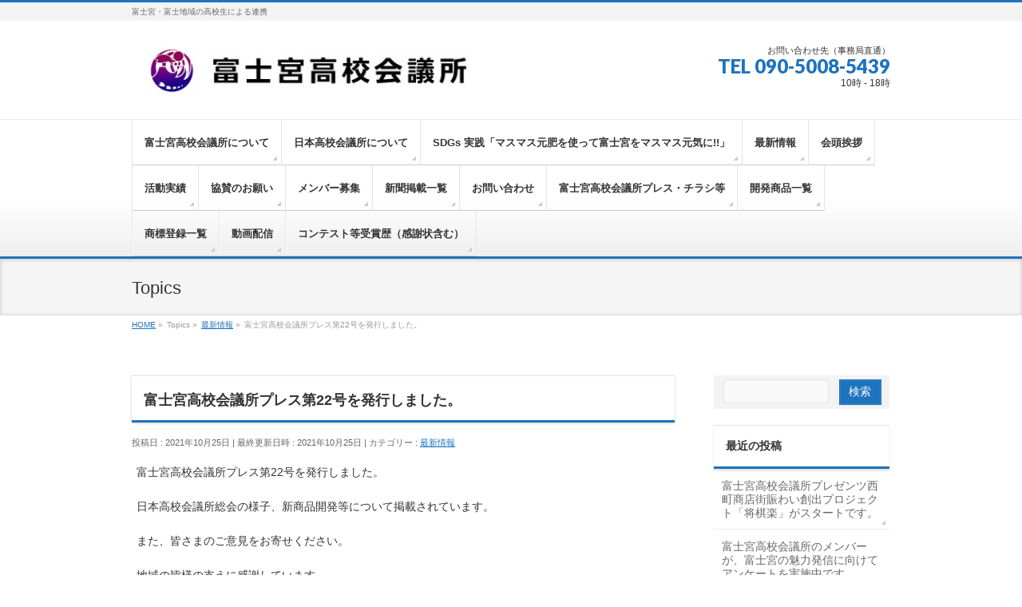

--- FILE ---
content_type: text/html; charset=UTF-8
request_url: https://fujinomiya-hsc.com/news/6329/
body_size: 13188
content:
<!DOCTYPE html>
<!--[if IE]>
<meta http-equiv="X-UA-Compatible" content="IE=Edge">
<![endif]-->
<html xmlns:fb="http://ogp.me/ns/fb#" lang="ja">
<head>
<meta charset="UTF-8" />
<link rel="start" href="https://fujinomiya-hsc.com" title="HOME" />

<!--[if lte IE 8]>
<link rel="stylesheet" type="text/css" media="all" href="https://fujinomiya-hsc.com/wp-content/themes/hsc-child/style_oldie.css" />
<![endif]-->
<meta id="viewport" name="viewport" content="width=device-width, initial-scale=1">
<title>富士宮高校会議所プレス第22号を発行しました。 | 富士宮高校会議所</title>
<!--[if lt IE 9]><script src="https://fujinomiya-hsc.com/wp-content/themes/hsc/js/html5.js"></script><![endif]-->
<meta name='robots' content='max-image-preview:large' />
	<style>img:is([sizes="auto" i], [sizes^="auto," i]) { contain-intrinsic-size: 3000px 1500px }</style>
	<link rel='dns-prefetch' href='//maxcdn.bootstrapcdn.com' />
<link rel='dns-prefetch' href='//fonts.googleapis.com' />
<link rel="alternate" type="application/rss+xml" title="富士宮高校会議所 &raquo; フィード" href="https://fujinomiya-hsc.com/feed/" />
<link rel="alternate" type="application/rss+xml" title="富士宮高校会議所 &raquo; コメントフィード" href="https://fujinomiya-hsc.com/comments/feed/" />
<link rel="alternate" type="application/rss+xml" title="富士宮高校会議所 &raquo; 富士宮高校会議所プレス第22号を発行しました。 のコメントのフィード" href="https://fujinomiya-hsc.com/news/6329/feed/" />
<meta name="description" content="富士宮高校会議所プレス第22号を発行しました。日本高校会議所総会の様子、新商品開発等について掲載されています。また、皆さまのご意見をお寄せください。地域の皆様の支えに感謝しています。[caption id="attachment_6330" align="alignnone" width="212"] EPSON MFP image[/caption]" />
<style type="text/css">.keyColorBG,.keyColorBGh:hover,.keyColor_bg,.keyColor_bg_hover:hover{background-color: #1e73be;}.keyColorCl,.keyColorClh:hover,.keyColor_txt,.keyColor_txt_hover:hover{color: #1e73be;}.keyColorBd,.keyColorBdh:hover,.keyColor_border,.keyColor_border_hover:hover{border-color: #1e73be;}.color_keyBG,.color_keyBGh:hover,.color_key_bg,.color_key_bg_hover:hover{background-color: #1e73be;}.color_keyCl,.color_keyClh:hover,.color_key_txt,.color_key_txt_hover:hover{color: #1e73be;}.color_keyBd,.color_keyBdh:hover,.color_key_border,.color_key_border_hover:hover{border-color: #1e73be;}</style>
<script type="text/javascript">
/* <![CDATA[ */
window._wpemojiSettings = {"baseUrl":"https:\/\/s.w.org\/images\/core\/emoji\/16.0.1\/72x72\/","ext":".png","svgUrl":"https:\/\/s.w.org\/images\/core\/emoji\/16.0.1\/svg\/","svgExt":".svg","source":{"concatemoji":"https:\/\/fujinomiya-hsc.com\/wp-includes\/js\/wp-emoji-release.min.js?ver=6.8.3"}};
/*! This file is auto-generated */
!function(s,n){var o,i,e;function c(e){try{var t={supportTests:e,timestamp:(new Date).valueOf()};sessionStorage.setItem(o,JSON.stringify(t))}catch(e){}}function p(e,t,n){e.clearRect(0,0,e.canvas.width,e.canvas.height),e.fillText(t,0,0);var t=new Uint32Array(e.getImageData(0,0,e.canvas.width,e.canvas.height).data),a=(e.clearRect(0,0,e.canvas.width,e.canvas.height),e.fillText(n,0,0),new Uint32Array(e.getImageData(0,0,e.canvas.width,e.canvas.height).data));return t.every(function(e,t){return e===a[t]})}function u(e,t){e.clearRect(0,0,e.canvas.width,e.canvas.height),e.fillText(t,0,0);for(var n=e.getImageData(16,16,1,1),a=0;a<n.data.length;a++)if(0!==n.data[a])return!1;return!0}function f(e,t,n,a){switch(t){case"flag":return n(e,"\ud83c\udff3\ufe0f\u200d\u26a7\ufe0f","\ud83c\udff3\ufe0f\u200b\u26a7\ufe0f")?!1:!n(e,"\ud83c\udde8\ud83c\uddf6","\ud83c\udde8\u200b\ud83c\uddf6")&&!n(e,"\ud83c\udff4\udb40\udc67\udb40\udc62\udb40\udc65\udb40\udc6e\udb40\udc67\udb40\udc7f","\ud83c\udff4\u200b\udb40\udc67\u200b\udb40\udc62\u200b\udb40\udc65\u200b\udb40\udc6e\u200b\udb40\udc67\u200b\udb40\udc7f");case"emoji":return!a(e,"\ud83e\udedf")}return!1}function g(e,t,n,a){var r="undefined"!=typeof WorkerGlobalScope&&self instanceof WorkerGlobalScope?new OffscreenCanvas(300,150):s.createElement("canvas"),o=r.getContext("2d",{willReadFrequently:!0}),i=(o.textBaseline="top",o.font="600 32px Arial",{});return e.forEach(function(e){i[e]=t(o,e,n,a)}),i}function t(e){var t=s.createElement("script");t.src=e,t.defer=!0,s.head.appendChild(t)}"undefined"!=typeof Promise&&(o="wpEmojiSettingsSupports",i=["flag","emoji"],n.supports={everything:!0,everythingExceptFlag:!0},e=new Promise(function(e){s.addEventListener("DOMContentLoaded",e,{once:!0})}),new Promise(function(t){var n=function(){try{var e=JSON.parse(sessionStorage.getItem(o));if("object"==typeof e&&"number"==typeof e.timestamp&&(new Date).valueOf()<e.timestamp+604800&&"object"==typeof e.supportTests)return e.supportTests}catch(e){}return null}();if(!n){if("undefined"!=typeof Worker&&"undefined"!=typeof OffscreenCanvas&&"undefined"!=typeof URL&&URL.createObjectURL&&"undefined"!=typeof Blob)try{var e="postMessage("+g.toString()+"("+[JSON.stringify(i),f.toString(),p.toString(),u.toString()].join(",")+"));",a=new Blob([e],{type:"text/javascript"}),r=new Worker(URL.createObjectURL(a),{name:"wpTestEmojiSupports"});return void(r.onmessage=function(e){c(n=e.data),r.terminate(),t(n)})}catch(e){}c(n=g(i,f,p,u))}t(n)}).then(function(e){for(var t in e)n.supports[t]=e[t],n.supports.everything=n.supports.everything&&n.supports[t],"flag"!==t&&(n.supports.everythingExceptFlag=n.supports.everythingExceptFlag&&n.supports[t]);n.supports.everythingExceptFlag=n.supports.everythingExceptFlag&&!n.supports.flag,n.DOMReady=!1,n.readyCallback=function(){n.DOMReady=!0}}).then(function(){return e}).then(function(){var e;n.supports.everything||(n.readyCallback(),(e=n.source||{}).concatemoji?t(e.concatemoji):e.wpemoji&&e.twemoji&&(t(e.twemoji),t(e.wpemoji)))}))}((window,document),window._wpemojiSettings);
/* ]]> */
</script>
<style id='wp-emoji-styles-inline-css' type='text/css'>

	img.wp-smiley, img.emoji {
		display: inline !important;
		border: none !important;
		box-shadow: none !important;
		height: 1em !important;
		width: 1em !important;
		margin: 0 0.07em !important;
		vertical-align: -0.1em !important;
		background: none !important;
		padding: 0 !important;
	}
</style>
<link rel='stylesheet' id='contact-form-7-css' href='https://fujinomiya-hsc.com/wp-content/plugins/contact-form-7/includes/css/styles.css?ver=6.1.2' type='text/css' media='all' />
<link rel='stylesheet' id='Biz_Vektor_common_style-css' href='https://fujinomiya-hsc.com/wp-content/themes/hsc/css/bizvektor_common_min.css?ver=6.8.3' type='text/css' media='all' />
<link rel='stylesheet' id='Biz_Vektor_Design_style-css' href='https://fujinomiya-hsc.com/wp-content/themes/hsc/design_skins/002/002.css?ver=6.8.3' type='text/css' media='all' />
<link rel='stylesheet' id='Biz_Vektor_plugin_sns_style-css' href='https://fujinomiya-hsc.com/wp-content/themes/hsc/plugins/sns/style_bizvektor_sns.css?ver=6.8.3' type='text/css' media='all' />
<link rel='stylesheet' id='Biz_Vektor_add_font_awesome-css' href='//maxcdn.bootstrapcdn.com/font-awesome/4.3.0/css/font-awesome.min.css?ver=6.8.3' type='text/css' media='all' />
<link rel='stylesheet' id='Biz_Vektor_add_web_fonts-css' href='//fonts.googleapis.com/css?family=Droid+Sans%3A700%7CLato%3A900%7CAnton&#038;ver=6.8.3' type='text/css' media='all' />
<link rel="https://api.w.org/" href="https://fujinomiya-hsc.com/wp-json/" /><link rel="alternate" title="JSON" type="application/json" href="https://fujinomiya-hsc.com/wp-json/wp/v2/posts/6329" /><link rel="EditURI" type="application/rsd+xml" title="RSD" href="https://fujinomiya-hsc.com/xmlrpc.php?rsd" />
<link rel="canonical" href="https://fujinomiya-hsc.com/news/6329/" />
<link rel='shortlink' href='https://fujinomiya-hsc.com/?p=6329' />
<link rel="alternate" title="oEmbed (JSON)" type="application/json+oembed" href="https://fujinomiya-hsc.com/wp-json/oembed/1.0/embed?url=https%3A%2F%2Ffujinomiya-hsc.com%2Fnews%2F6329%2F" />
<link rel="alternate" title="oEmbed (XML)" type="text/xml+oembed" href="https://fujinomiya-hsc.com/wp-json/oembed/1.0/embed?url=https%3A%2F%2Ffujinomiya-hsc.com%2Fnews%2F6329%2F&#038;format=xml" />

<link rel="stylesheet" href="https://fujinomiya-hsc.com/wp-content/plugins/count-per-day/counter.css" type="text/css" />
<!-- [ BizVektor OGP ] -->
<meta property="og:site_name" content="富士宮高校会議所" />
<meta property="og:url" content="https://fujinomiya-hsc.com/news/6329/" />
<meta property="fb:app_id" content="" />
<meta property="og:type" content="article" />
<meta property="og:image" content="https://fujinomiya-hsc.com/wp-content/uploads/2021/10/A8182B73-50D0-4D31-BCA2-A29D1529D818-724x1024.jpeg" />
<meta property="og:title" content="富士宮高校会議所プレス第22号を発行しました。 | 富士宮高校会議所" />
<meta property="og:description" content="富士宮高校会議所プレス第22号を発行しました。  日本高校会議所総会の様子、新商品開発等について掲載されています。  また、皆さまのご意見をお寄せください。  地域の皆様の支えに感謝しています。  [caption id=&quot;attachment_6330&quot; align=&quot;alignnone&quot; width=&quot;212&quot;] EPSON MFP image[/caption]" />
<!-- [ /BizVektor OGP ] -->
<!-- bizvektor twitter card -->
<meta name="twitter:card" content="summary_large_image">
<meta name="twitter:description" content="富士宮高校会議所プレス第22号を発行しました。日本高校会議所総会の様子、新商品開発等について掲載されています。また、皆さまのご意見をお寄せください。地域の皆様の支えに感謝しています。[caption id="attachment_6330" align="alignnone" width="212"] EPSON MFP image[/caption]">
<meta name="twitter:title" content="富士宮高校会議所プレス第22号を発行しました。 | 富士宮高校会議所">
<meta name="twitter:url" content="https://fujinomiya-hsc.com/news/6329/">
<meta name="twitter:image" content="https://fujinomiya-hsc.com/wp-content/uploads/2021/10/A8182B73-50D0-4D31-BCA2-A29D1529D818-724x1024.jpeg">
<meta name="twitter:site" content="@FHSC_20160208">
<!-- /twitter card -->
<!--[if lte IE 8]>
<link rel="stylesheet" type="text/css" media="all" href="https://fujinomiya-hsc.com/wp-content/themes/hsc/design_skins/002/002_oldie.css" />
<![endif]-->
<link rel="pingback" href="https://fujinomiya-hsc.com/xmlrpc.php" />
<style type="text/css" id="custom-background-css">
body.custom-background { background-color: #ffffff; }
</style>
			<style type="text/css">
/* FontNormal */
a,
a:hover,
a:active,
#header #headContact #headContactTel,
#gMenu .menu li a span,
#content h4,
#content h5,
#content dt,
#content .child_page_block h4 a:hover,
#content .child_page_block p a:hover,
.paging span,
.paging a,
#content .infoList ul li .infoTxt a:hover,
#content .infoList .infoListBox div.entryTxtBox h4.entryTitle a,
#footerSiteMap .menu a:hover,
#topPr h3 a:hover,
#topPr .topPrDescription a:hover,
#content ul.linkList li a:hover,
#content .childPageBox ul li.current_page_item a,
#content .childPageBox ul li.current_page_item ul li a:hover,
#content .childPageBox ul li a:hover,
#content .childPageBox ul li.current_page_item a	{ color:#1e73be;}

/* bg */
::selection			{ background-color:#1e73be;}
::-moz-selection	{ background-color:#1e73be;}
/* bg */
#gMenu .assistive-text,
#content .mainFootContact .mainFootBt a,
.paging span.current,
.paging a:hover,
#content .infoList .infoCate a:hover,
.sideTower li.sideBnr#sideContact a,
form#searchform input#searchsubmit,
#pagetop a:hover,
a.btn,
.linkBtn a,
input[type=button],
input[type=submit]	{ background-color:#1e73be;}

/* border */
#searchform input[type=submit],
p.form-submit input[type=submit],
form#searchform input#searchsubmit,
#content form input.wpcf7-submit,
#confirm-button input,
a.btn,
.linkBtn a,
input[type=button],
input[type=submit],
.moreLink a,
#headerTop,
#content h3,
#content .child_page_block h4 a,
.paging span,
.paging a,
form#searchform input#searchsubmit	{ border-color:#1e73be;}

#gMenu	{ border-top-color:#1e73be;}
#content h2,
#content h1.contentTitle,
#content h1.entryPostTitle,
.sideTower .localHead,
#topPr h3 a	{ border-bottom-color:#1e73be; }

@media (min-width: 770px) {
#gMenu { border-top-color:#eeeeee;}
#gMenu	{ border-bottom-color:#1e73be; }
#footMenu .menu li a:hover	{ color:#1e73be; }
}
		</style>
<!--[if lte IE 8]>
<style type="text/css">
#gMenu	{ border-bottom-color:#1e73be; }
#footMenu .menu li a:hover	{ color:#1e73be; }
</style>
<![endif]-->
<style type="text/css">
/*-------------------------------------------*/
/*	font
/*-------------------------------------------*/
h1,h2,h3,h4,h4,h5,h6,#header #site-title,#pageTitBnr #pageTitInner #pageTit,#content .leadTxt,#sideTower .localHead {font-family: "ヒラギノ角ゴ Pro W3","Hiragino Kaku Gothic Pro","メイリオ",Meiryo,Osaka,"ＭＳ Ｐゴシック","MS PGothic",sans-serif; }
#pageTitBnr #pageTitInner #pageTit { font-weight:lighter; }
#gMenu .menu li a strong {font-family: "ヒラギノ角ゴ Pro W3","Hiragino Kaku Gothic Pro","メイリオ",Meiryo,Osaka,"ＭＳ Ｐゴシック","MS PGothic",sans-serif; }
</style>
<link rel="stylesheet" href="https://fujinomiya-hsc.com/wp-content/themes/hsc-child/style.css" type="text/css" media="all" />
<style type="text/css">
.grecaptcha-badge {
	bottom: 90px !important;
}</style>
	</head>

<body class="wp-singular post-template-default single single-post postid-6329 single-format-standard custom-background wp-theme-hsc wp-child-theme-hsc-child two-column right-sidebar">

<div id="fb-root"></div>

<div id="wrap">

<!--[if lte IE 8]>
<div id="eradi_ie_box">
<div class="alert_title">ご利用の <span style="font-weight: bold;">Internet Exproler</span> は古すぎます。</div>
<p>あなたがご利用の Internet Explorer はすでにサポートが終了しているため、正しい表示・動作を保証しておりません。<br />
古い Internet Exproler はセキュリティーの観点からも、<a href="https://www.microsoft.com/ja-jp/windows/lifecycle/iesupport/" target="_blank" >新しいブラウザに移行する事が強く推奨されています。</a><br />
<a href="http://windows.microsoft.com/ja-jp/internet-explorer/" target="_blank" >最新のInternet Exproler</a> や <a href="https://www.microsoft.com/ja-jp/windows/microsoft-edge" target="_blank" >Edge</a> を利用するか、<a href="https://www.google.co.jp/chrome/browser/index.html" target="_blank">Chrome</a> や <a href="https://www.mozilla.org/ja/firefox/new/" target="_blank">Firefox</a> など、より早くて快適なブラウザをご利用ください。</p>
</div>
<![endif]-->

<!-- [ #headerTop ] -->
<div id="headerTop">
<div class="innerBox">
<div id="site-description">富士宮・富士地域の高校生による連携</div>
</div>
</div><!-- [ /#headerTop ] -->

<!-- [ #header ] -->
<div id="header">
<div id="headerInner" class="innerBox">
<!-- [ #headLogo ] -->
<div id="site-title">
<a href="https://fujinomiya-hsc.com/" title="富士宮高校会議所" rel="home">
<img src="https://fujinomiya-hsc.com/wp-content/uploads/2017/04/hsc-logo.jpg" alt="富士宮高校会議所" /></a>
</div>
<!-- [ /#headLogo ] -->

<!-- [ #headContact ] -->
<div id="headContact" class="itemClose" onclick="showHide('headContact');"><div id="headContactInner">
<div id="headContactTxt">お問い合わせ先（事務局直通）</div>
<div id="headContactTel">TEL 090-5008-5439</div>
<div id="headContactTime">10時 - 18時</div>
</div></div><!-- [ /#headContact ] -->

</div>
<!-- #headerInner -->
</div>
<!-- [ /#header ] -->


<!-- [ #gMenu ] -->
<div id="gMenu" class="itemClose">
<div id="gMenuInner" class="innerBox">
<h3 class="assistive-text" onclick="showHide('gMenu');"><span>MENU</span></h3>
<div class="skip-link screen-reader-text">
	<a href="#content" title="メニューを飛ばす">メニューを飛ばす</a>
</div>
<div class="menu-%e5%9f%ba%e6%9c%ac%e3%83%a1%e3%83%8b%e3%83%a5%e3%83%bc-container"><ul id="menu-%e5%9f%ba%e6%9c%ac%e3%83%a1%e3%83%8b%e3%83%a5%e3%83%bc" class="menu"><li id="menu-item-38" class="menu-item menu-item-type-post_type menu-item-object-page menu-item-has-children"><a href="https://fujinomiya-hsc.com/koukou/"><strong>富士宮高校会議所について</strong></a>
<ul class="sub-menu">
	<li id="menu-item-558" class="menu-item menu-item-type-post_type menu-item-object-page"><a href="https://fujinomiya-hsc.com/koukou/office/">活動拠点</a></li>
	<li id="menu-item-4442" class="menu-item menu-item-type-post_type menu-item-object-page"><a href="https://fujinomiya-hsc.com/koukou/thanks/">サポーター、アドバイザー　紹介</a></li>
	<li id="menu-item-4444" class="menu-item menu-item-type-post_type menu-item-object-page"><a href="https://fujinomiya-hsc.com/koukou/kiyaku/">活動規約</a></li>
	<li id="menu-item-4443" class="menu-item menu-item-type-post_type menu-item-object-page"><a href="https://fujinomiya-hsc.com/koukou/logo/">富士宮高校会議所ロゴ</a></li>
	<li id="menu-item-5852" class="menu-item menu-item-type-post_type menu-item-object-page"><a href="https://fujinomiya-hsc.com/%e5%af%8c%e5%a3%ab%e5%ae%ae%e9%ab%98%e6%a0%a1%e4%bc%9a%e8%ad%b0%e6%89%80%e3%81%ae%e6%88%90%e3%82%8a%e7%ab%8b%e3%81%a1/">富士宮高校会議所の成り立ち</a></li>
</ul>
</li>
<li id="menu-item-4569" class="menu-item menu-item-type-post_type menu-item-object-page menu-item-has-children"><a href="https://fujinomiya-hsc.com/japan-hsc/"><strong>日本高校会議所について</strong></a>
<ul class="sub-menu">
	<li id="menu-item-4576" class="menu-item menu-item-type-post_type menu-item-object-page"><a href="https://fujinomiya-hsc.com/japan-hsc/setsuritu-sokai/">日本高校会議所の設立及び総会について</a></li>
	<li id="menu-item-4571" class="menu-item menu-item-type-post_type menu-item-object-page"><a href="https://fujinomiya-hsc.com/japan-hsc/kiyaku/">日本高校会議所の活動方針及び歴代会頭</a></li>
</ul>
</li>
<li id="menu-item-16083" class="menu-item menu-item-type-post_type menu-item-object-page menu-item-has-children"><a href="https://fujinomiya-hsc.com/genpi/"><strong>SDGs 実践「マスマス元肥を使って富士宮をマスマス元気に!!」</strong></a>
<ul class="sub-menu">
	<li id="menu-item-16086" class="menu-item menu-item-type-post_type menu-item-object-page"><a href="https://fujinomiya-hsc.com/genpi/genpi-dev/">マスマス元肥の開発及び今後の展望について</a></li>
	<li id="menu-item-16085" class="menu-item menu-item-type-post_type menu-item-object-page"><a href="https://fujinomiya-hsc.com/genpi/genpi-kousaku/">耕作放棄地の有効活用</a></li>
	<li id="menu-item-16084" class="menu-item menu-item-type-post_type menu-item-object-page"><a href="https://fujinomiya-hsc.com/genpi/genpi-shohin/">マスマス元肥を使って商品開発しよう</a></li>
</ul>
</li>
<li id="menu-item-660" class="menu-item menu-item-type-taxonomy menu-item-object-category current-post-ancestor current-menu-parent current-post-parent"><a href="https://fujinomiya-hsc.com/category/news/"><strong>最新情報</strong></a></li>
<li id="menu-item-548" class="menu-item menu-item-type-post_type menu-item-object-page menu-item-has-children"><a href="https://fujinomiya-hsc.com/message/"><strong>会頭挨拶</strong></a>
<ul class="sub-menu">
	<li id="menu-item-15745" class="menu-item menu-item-type-post_type menu-item-object-page"><a href="https://fujinomiya-hsc.com/kaitou-r07/">令和７年度　十代目会頭</a></li>
	<li id="menu-item-12432" class="menu-item menu-item-type-post_type menu-item-object-page"><a href="https://fujinomiya-hsc.com/%e4%bb%a4%e5%92%8c%ef%bc%96%e5%b9%b4%e5%ba%a6%e3%80%80%e4%b9%9d%e4%bb%a3%e7%9b%ae%e4%bc%9a%e9%a0%ad%e3%80%80%e6%9d%89%e5%b1%b1%e6%a0%9e%e5%a5%88/">令和６年度　第九代　会頭　挨拶　杉山栞奈</a></li>
	<li id="menu-item-9200" class="menu-item menu-item-type-post_type menu-item-object-page"><a href="https://fujinomiya-hsc.com/%e4%bb%a4%e5%92%8c%ef%bc%95%e5%b9%b4%e5%ba%a6%e3%80%80%e5%85%ab%e4%bb%a3%e7%9b%ae%e4%bc%9a%e9%a0%ad/">令和５年度　第八代　会頭　挨拶　勝亦海吏</a></li>
	<li id="menu-item-6703" class="menu-item menu-item-type-post_type menu-item-object-page"><a href="https://fujinomiya-hsc.com/%e4%bb%a4%e5%92%8c%ef%bc%94%e5%b9%b4%e5%ba%a6%e3%80%80%e4%b8%83%e4%bb%a3%e7%9b%ae%e4%bc%9a%e9%a0%ad%e3%80%80%e5%90%89%e6%9d%91%e6%9c%aa%e5%a4%a2/">令和４年度　第七代　会頭　挨拶　吉村未夢</a></li>
	<li id="menu-item-5661" class="menu-item menu-item-type-post_type menu-item-object-page"><a href="https://fujinomiya-hsc.com/%e4%bb%a4%e5%92%8c%ef%bc%93%e5%b9%b4%e5%ba%a6%e3%80%80%e5%85%ad%e4%bb%a3%e7%9b%ae%e4%bc%9a%e9%a0%ad%e3%80%80%e5%b1%b1%e7%94%b0%e7%be%8e%e6%9c%88/">令和３年度　第六代　会頭　挨拶　山田美月</a></li>
	<li id="menu-item-4384" class="menu-item menu-item-type-post_type menu-item-object-page"><a href="https://fujinomiya-hsc.com/%e4%bb%a4%e5%92%8c%ef%bc%92%e5%b9%b4%e5%ba%a6%e3%80%80%e4%ba%94%e4%bb%a3%e7%9b%ae%e4%bc%9a%e9%a0%ad%e3%80%80%e6%be%a4%e7%94%b0%e6%98%8e%e6%ad%a9/">令和２年度　第五代会頭　挨拶　澤田明歩</a></li>
	<li id="menu-item-2840" class="menu-item menu-item-type-post_type menu-item-object-page"><a href="https://fujinomiya-hsc.com/message/h31-ryuki/">令和元年度 　第四代　会頭　挨拶　 伊東竜輝</a></li>
	<li id="menu-item-1783" class="menu-item menu-item-type-post_type menu-item-object-page"><a href="https://fujinomiya-hsc.com/message/h30-endo/">平成30年度　第三代　会頭　挨拶　 遠藤祐太</a></li>
	<li id="menu-item-586" class="menu-item menu-item-type-post_type menu-item-object-page"><a href="https://fujinomiya-hsc.com/message/h29-nakamura/">平成29年度　第二代　会頭　挨拶　 中村真緒</a></li>
	<li id="menu-item-549" class="menu-item menu-item-type-post_type menu-item-object-page"><a href="https://fujinomiya-hsc.com/message/h28-ejima/">平成28年度　初代　会頭　挨拶　 飯島大</a></li>
</ul>
</li>
<li id="menu-item-551" class="menu-item menu-item-type-post_type menu-item-object-page menu-item-has-children"><a href="https://fujinomiya-hsc.com/jisseki/"><strong>活動実績</strong></a>
<ul class="sub-menu">
	<li id="menu-item-15746" class="menu-item menu-item-type-post_type menu-item-object-page"><a href="https://fujinomiya-hsc.com/jisseki-r06/">令和６年度の活動実績報告</a></li>
	<li id="menu-item-12434" class="menu-item menu-item-type-post_type menu-item-object-page"><a href="https://fujinomiya-hsc.com/%e4%bb%a4%e5%92%8c%ef%bc%95%e5%b9%b4%e5%ba%a6%e3%80%80%e6%b4%bb%e5%8b%95%e5%ae%9f%e7%b8%be/">令和５年度の活動実績報告</a></li>
	<li id="menu-item-9501" class="menu-item menu-item-type-post_type menu-item-object-page"><a href="https://fujinomiya-hsc.com/%e4%bb%a4%e5%92%8c%ef%bc%94%e5%b9%b4%e5%ba%a6%e3%81%ae%e6%b4%bb%e5%8b%95%e5%ae%9f%e7%b8%be%e5%a0%b1%e5%91%8a/">令和４年度の活動実績報告</a></li>
	<li id="menu-item-6891" class="menu-item menu-item-type-post_type menu-item-object-page"><a href="https://fujinomiya-hsc.com/%e4%bb%a4%e5%92%8c%ef%bc%93%e5%b9%b4%e5%ba%a6%e3%80%80%e6%b4%bb%e5%8b%95%e5%ae%9f%e7%b8%be/">令和３年度の活動実績報告</a></li>
	<li id="menu-item-5671" class="menu-item menu-item-type-post_type menu-item-object-page"><a href="https://fujinomiya-hsc.com/%e4%bb%a4%e5%92%8c%ef%bc%92%e5%b9%b4%e5%ba%a6%e3%80%80%e6%b4%bb%e5%8b%95%e5%ae%9f%e7%b8%be/">令和２年度の活動実績報告</a></li>
	<li id="menu-item-4383" class="menu-item menu-item-type-post_type menu-item-object-page"><a href="https://fujinomiya-hsc.com/%e4%bb%a4%e5%92%8c%e5%85%83%e5%b9%b4%e5%ba%a6%e3%80%80%e6%b4%bb%e5%8b%95%e5%ae%9f%e7%b8%be/">令和元年度の活動実績報告</a></li>
	<li id="menu-item-2759" class="menu-item menu-item-type-post_type menu-item-object-page"><a href="https://fujinomiya-hsc.com/jisseki/h30-jisseki/">平成30年度の活動実績報告</a></li>
	<li id="menu-item-550" class="menu-item menu-item-type-post_type menu-item-object-page"><a href="https://fujinomiya-hsc.com/jisseki/h29-zisseki/">平成29年度の活動実績報告</a></li>
	<li id="menu-item-552" class="menu-item menu-item-type-post_type menu-item-object-page"><a href="https://fujinomiya-hsc.com/jisseki/h28-jisseki/">平成28年度までの活動実績報告</a></li>
</ul>
</li>
<li id="menu-item-594" class="menu-item menu-item-type-post_type menu-item-object-page menu-item-has-children"><a href="https://fujinomiya-hsc.com/kyosankin/"><strong>協賛のお願い</strong></a>
<ul class="sub-menu">
	<li id="menu-item-15744" class="menu-item menu-item-type-post_type menu-item-object-page"><a href="https://fujinomiya-hsc.com/sanjo-r07/">令和7年度賛助会員</a></li>
	<li id="menu-item-12437" class="menu-item menu-item-type-post_type menu-item-object-page"><a href="https://fujinomiya-hsc.com/%e4%bb%a4%e5%92%8c%ef%bc%96%e5%b9%b4%e5%ba%a6%e3%80%80%e8%b3%9b%e5%8a%a9%e4%bc%9a%e5%93%a1/">令和6年度賛助会員</a></li>
	<li id="menu-item-9270" class="menu-item menu-item-type-post_type menu-item-object-page"><a href="https://fujinomiya-hsc.com/%e4%bb%a4%e5%92%8c%ef%bc%95%e5%b9%b4%e5%ba%a6%e3%80%80%e8%b3%9b%e5%8a%a9%e4%bc%9a%e5%93%a1/">令和5年度賛助会員</a></li>
	<li id="menu-item-6892" class="menu-item menu-item-type-post_type menu-item-object-page"><a href="https://fujinomiya-hsc.com/%e4%bb%a4%e5%92%8c%ef%bc%94%e5%b9%b4%e5%ba%a6%e3%80%80%e8%b3%9b%e5%8a%a9%e4%bc%9a%e5%93%a1/">令和4年度賛助会員</a></li>
	<li id="menu-item-5667" class="menu-item menu-item-type-post_type menu-item-object-page"><a href="https://fujinomiya-hsc.com/%e4%bb%a4%e5%92%8c3%e5%b9%b4%e5%ba%a6%e3%80%80%e8%b3%9b%e5%8a%a9%e4%bc%9a%e5%93%a1/">令和3年度賛助会員</a></li>
	<li id="menu-item-4382" class="menu-item menu-item-type-post_type menu-item-object-page"><a href="https://fujinomiya-hsc.com/sanjo2020/">令和2年度賛助会員</a></li>
	<li id="menu-item-2854" class="menu-item menu-item-type-post_type menu-item-object-page"><a href="https://fujinomiya-hsc.com/kyosankin/sanjo2019/">令和元年度（平成31年度）賛助会員</a></li>
	<li id="menu-item-1786" class="menu-item menu-item-type-post_type menu-item-object-page"><a href="https://fujinomiya-hsc.com/kyosankin/sanjo30/">平成30年度賛助会員</a></li>
	<li id="menu-item-598" class="menu-item menu-item-type-post_type menu-item-object-page"><a href="https://fujinomiya-hsc.com/kyosankin/sanjo29/">平成29年度賛助会員</a></li>
	<li id="menu-item-39" class="menu-item menu-item-type-post_type menu-item-object-page"><a href="https://fujinomiya-hsc.com/kyosankin/sanjo28/">平成28年度賛助会員</a></li>
</ul>
</li>
<li id="menu-item-557" class="menu-item menu-item-type-post_type menu-item-object-page"><a href="https://fujinomiya-hsc.com/boshu/"><strong>メンバー募集</strong></a></li>
<li id="menu-item-804" class="menu-item menu-item-type-post_type menu-item-object-page"><a href="https://fujinomiya-hsc.com/media/"><strong>新聞掲載一覧</strong></a></li>
<li id="menu-item-585" class="menu-item menu-item-type-post_type menu-item-object-page"><a href="https://fujinomiya-hsc.com/toiawase/"><strong>お問い合わせ</strong></a></li>
<li id="menu-item-2852" class="menu-item menu-item-type-post_type menu-item-object-page"><a href="https://fujinomiya-hsc.com/%e5%af%8c%e5%a3%ab%e5%ae%ae%e9%ab%98%e6%a0%a1%e4%bc%9a%e8%ad%b0%e6%89%80%e3%83%97%e3%83%ac%e3%82%b9%e3%83%90%e3%83%83%e3%82%af%e3%83%8a%e3%83%b3%e3%83%90%e3%83%bc/"><strong>富士宮高校会議所プレス・チラシ等</strong></a></li>
<li id="menu-item-3413" class="menu-item menu-item-type-post_type menu-item-object-page"><a href="https://fujinomiya-hsc.com/%e5%af%8c%e5%a3%ab%e5%ae%ae%e9%ab%98%e6%a0%a1%e4%bc%9a%e8%ad%b0%e6%89%80%e3%80%80%e9%96%8b%e7%99%ba%e3%80%80%e5%95%86%e5%93%81%e4%b8%80%e8%a6%a7/"><strong>開発商品一覧</strong></a></li>
<li id="menu-item-4559" class="menu-item menu-item-type-post_type menu-item-object-page"><a href="https://fujinomiya-hsc.com/trademarkregistration/"><strong>商標登録一覧</strong></a></li>
<li id="menu-item-4562" class="menu-item menu-item-type-post_type menu-item-object-page"><a href="https://fujinomiya-hsc.com/movie/"><strong>動画配信</strong></a></li>
<li id="menu-item-4850" class="menu-item menu-item-type-post_type menu-item-object-page"><a href="https://fujinomiya-hsc.com/%e5%8f%97%e8%b3%9e%e6%ad%b4/"><strong>コンテスト等受賞歴（感謝状含む）</strong></a></li>
</ul></div>
</div><!-- [ /#gMenuInner ] -->
</div>
<!-- [ /#gMenu ] -->


<div id="pageTitBnr">
<div class="innerBox">
<div id="pageTitInner">
<div id="pageTit">
Topics</div>
</div><!-- [ /#pageTitInner ] -->
</div>
</div><!-- [ /#pageTitBnr ] -->
<!-- [ #panList ] -->
<div id="panList">
<div id="panListInner" class="innerBox">
<ul><li id="panHome"><a href="https://fujinomiya-hsc.com"><span>HOME</span></a> &raquo; </li><li itemscope itemtype="http://data-vocabulary.org/Breadcrumb"><span itemprop="title">Topics</span> &raquo; </li><li itemscope itemtype="http://data-vocabulary.org/Breadcrumb"><a href="https://fujinomiya-hsc.com/category/news/" itemprop="url"><span itemprop="title">最新情報</span></a> &raquo; </li><li><span>富士宮高校会議所プレス第22号を発行しました。</span></li></ul></div>
</div>
<!-- [ /#panList ] -->

<div id="main">
<!-- [ #container ] -->
<div id="container" class="innerBox">
	<!-- [ #content ] -->
	<div id="content" class="content">

<!-- [ #post- ] -->
<div id="post-6329" class="post-6329 post type-post status-publish format-standard has-post-thumbnail hentry category-news">
		<h1 class="entryPostTitle entry-title">富士宮高校会議所プレス第22号を発行しました。</h1>
	<div class="entry-meta">
<span class="published">投稿日 : 2021年10月25日</span>
<span class="updated entry-meta-items">最終更新日時 : 2021年10月25日</span>
<span class="vcard author entry-meta-items">投稿者 : <span class="fn">宮ラ部広報</span></span>
<span class="tags entry-meta-items">カテゴリー :  <a href="https://fujinomiya-hsc.com/category/news/" rel="tag">最新情報</a></span>
</div>
<!-- .entry-meta -->	<div class="entry-content post-content">
		<p>富士宮高校会議所プレス第22号を発行しました。</p>
<p>日本高校会議所総会の様子、新商品開発等について掲載されています。</p>
<p>また、皆さまのご意見をお寄せください。</p>
<p>地域の皆様の支えに感謝しています。</p>
<div id="attachment_6330" style="width: 222px" class="wp-caption alignnone"><a href="https://fujinomiya-hsc.com/wp-content/uploads/2021/10/A8182B73-50D0-4D31-BCA2-A29D1529D818.jpeg"><img fetchpriority="high" decoding="async" aria-describedby="caption-attachment-6330" class="wp-image-6330 size-medium" src="https://fujinomiya-hsc.com/wp-content/uploads/2021/10/A8182B73-50D0-4D31-BCA2-A29D1529D818-212x300.jpeg" alt="" width="212" height="300" srcset="https://fujinomiya-hsc.com/wp-content/uploads/2021/10/A8182B73-50D0-4D31-BCA2-A29D1529D818-212x300.jpeg 212w, https://fujinomiya-hsc.com/wp-content/uploads/2021/10/A8182B73-50D0-4D31-BCA2-A29D1529D818-724x1024.jpeg 724w, https://fujinomiya-hsc.com/wp-content/uploads/2021/10/A8182B73-50D0-4D31-BCA2-A29D1529D818-768x1086.jpeg 768w, https://fujinomiya-hsc.com/wp-content/uploads/2021/10/A8182B73-50D0-4D31-BCA2-A29D1529D818-1086x1536.jpeg 1086w, https://fujinomiya-hsc.com/wp-content/uploads/2021/10/A8182B73-50D0-4D31-BCA2-A29D1529D818-1448x2048.jpeg 1448w, https://fujinomiya-hsc.com/wp-content/uploads/2021/10/A8182B73-50D0-4D31-BCA2-A29D1529D818.jpeg 1653w" sizes="(max-width: 212px) 100vw, 212px" /></a><p id="caption-attachment-6330" class="wp-caption-text">EPSON MFP image</p></div>
		
		<div class="entry-utility">
					</div>
		<!-- .entry-utility -->
	</div><!-- .entry-content -->


<!-- [ .socialSet ] -->

<div class="socialSet">

<script>window.twttr=(function(d,s,id){var js,fjs=d.getElementsByTagName(s)[0],t=window.twttr||{};if(d.getElementById(id))return t;js=d.createElement(s);js.id=id;js.src="https://platform.twitter.com/widgets.js";fjs.parentNode.insertBefore(js,fjs);t._e=[];t.ready=function(f){t._e.push(f);};return t;}(document,"script","twitter-wjs"));</script>

<ul style="margin-left:0px;">

<li class="sb_facebook sb_icon">
<a href="http://www.facebook.com/sharer.php?src=bm&u=https://fujinomiya-hsc.com/news/6329/&amp;t=%E5%AF%8C%E5%A3%AB%E5%AE%AE%E9%AB%98%E6%A0%A1%E4%BC%9A%E8%AD%B0%E6%89%80%E3%83%97%E3%83%AC%E3%82%B9%E7%AC%AC22%E5%8F%B7%E3%82%92%E7%99%BA%E8%A1%8C%E3%81%97%E3%81%BE%E3%81%97%E3%81%9F%E3%80%82+%7C+%E5%AF%8C%E5%A3%AB%E5%AE%AE%E9%AB%98%E6%A0%A1%E4%BC%9A%E8%AD%B0%E6%89%80" target="_blank" onclick="javascript:window.open(this.href, '', 'menubar=no,toolbar=no,resizable=yes,scrollbars=yes,height=400,width=600');return false;" ><span class="vk_icon_w_r_sns_fb icon_sns"></span><span class="sns_txt">Facebook</span>
</a>
</li>

<li class="sb_hatena sb_icon">
<a href="http://b.hatena.ne.jp/add?mode=confirm&url=https://fujinomiya-hsc.com/news/6329/&amp;title=%E5%AF%8C%E5%A3%AB%E5%AE%AE%E9%AB%98%E6%A0%A1%E4%BC%9A%E8%AD%B0%E6%89%80%E3%83%97%E3%83%AC%E3%82%B9%E7%AC%AC22%E5%8F%B7%E3%82%92%E7%99%BA%E8%A1%8C%E3%81%97%E3%81%BE%E3%81%97%E3%81%9F%E3%80%82+%7C+%E5%AF%8C%E5%A3%AB%E5%AE%AE%E9%AB%98%E6%A0%A1%E4%BC%9A%E8%AD%B0%E6%89%80" target="_blank" onclick="javascript:window.open(this.href, '', 'menubar=no,toolbar=no,resizable=yes,scrollbars=yes,height=400,width=520');return false;"><span class="vk_icon_w_r_sns_hatena icon_sns"></span><span class="sns_txt">Hatena</span></a>
</li>

<li class="sb_twitter sb_icon">
<a href="http://twitter.com/intent/tweet?url=https://fujinomiya-hsc.com/news/6329/&amp;text=%E5%AF%8C%E5%A3%AB%E5%AE%AE%E9%AB%98%E6%A0%A1%E4%BC%9A%E8%AD%B0%E6%89%80%E3%83%97%E3%83%AC%E3%82%B9%E7%AC%AC22%E5%8F%B7%E3%82%92%E7%99%BA%E8%A1%8C%E3%81%97%E3%81%BE%E3%81%97%E3%81%9F%E3%80%82+%7C+%E5%AF%8C%E5%A3%AB%E5%AE%AE%E9%AB%98%E6%A0%A1%E4%BC%9A%E8%AD%B0%E6%89%80" target="_blank" onclick="javascript:window.open(this.href, '', 'menubar=no,toolbar=no,resizable=yes,scrollbars=yes,height=300,width=600');return false;" ><span class="vk_icon_w_r_sns_twitter icon_sns"></span><span class="sns_txt">twitter</span></a>
</li>

<li class="sb_google sb_icon">
<a href="https://plus.google.com/share?url=https://fujinomiya-hsc.com/news/6329/&amp;t=%E5%AF%8C%E5%A3%AB%E5%AE%AE%E9%AB%98%E6%A0%A1%E4%BC%9A%E8%AD%B0%E6%89%80%E3%83%97%E3%83%AC%E3%82%B9%E7%AC%AC22%E5%8F%B7%E3%82%92%E7%99%BA%E8%A1%8C%E3%81%97%E3%81%BE%E3%81%97%E3%81%9F%E3%80%82+%7C+%E5%AF%8C%E5%A3%AB%E5%AE%AE%E9%AB%98%E6%A0%A1%E4%BC%9A%E8%AD%B0%E6%89%80" target="_blank" onclick="javascript:window.open(this.href, '', 'menubar=no,toolbar=no,resizable=yes,scrollbars=yes,height=600,width=600');return false;"><span class="vk_icon_w_r_sns_google icon_sns"></span><span class="sns_txt">Google+</span></a>
</li>


<li class="sb_pocket"><span></span>
<a data-pocket-label="pocket" data-pocket-count="horizontal" class="pocket-btn" data-save-url="https://fujinomiya-hsc.com/news/6329/" data-lang="en"></a>
<script type="text/javascript">!function(d,i){if(!d.getElementById(i)){var j=d.createElement("script");j.id=i;j.src="https://widgets.getpocket.com/v1/j/btn.js?v=1";var w=d.getElementById(i);d.body.appendChild(j);}}(document,"pocket-btn-js");</script>
</li>

</ul>

</div>
<!-- [ /.socialSet ] -->
<div id="nav-below" class="navigation">
	<div class="nav-previous"><a href="https://fujinomiya-hsc.com/news/6322/" rel="prev"><span class="meta-nav">&larr;</span> 富士宮高校会議所は、第7回定例会を開催しました。</a></div>
	<div class="nav-next"><a href="https://fujinomiya-hsc.com/news/6332/" rel="next">富士宮高校会議所プレゼンツ第6回おはなし会を開催します。 <span class="meta-nav">&rarr;</span></a></div>
</div><!-- #nav-below -->
</div>
<!-- [ /#post- ] -->


<div id="comments">





</div><!-- #comments -->



</div>
<!-- [ /#content ] -->

<!-- [ #sideTower ] -->
<div id="sideTower" class="sideTower">
<div class="sideWidget widget widget_search" id="search-2"><form role="search" method="get" id="searchform" class="searchform" action="https://fujinomiya-hsc.com/">
				<div>
					<label class="screen-reader-text" for="s">検索:</label>
					<input type="text" value="" name="s" id="s" />
					<input type="submit" id="searchsubmit" value="検索" />
				</div>
			</form></div>
		<div class="sideWidget widget widget_recent_entries" id="recent-posts-2">
		<h3 class="localHead">最近の投稿</h3>
		<ul>
											<li>
					<a href="https://fujinomiya-hsc.com/news/19425/">富士宮高校会議所プレゼンツ西町商店街賑わい創出プロジェクト「将棋楽」がスタートです。</a>
									</li>
											<li>
					<a href="https://fujinomiya-hsc.com/news/19395/">富士宮高校会議所のメンバーが、富士宮の魅力発信に向けてアンケートを実施中です。</a>
									</li>
											<li>
					<a href="https://fujinomiya-hsc.com/news/19391/">富士宮高会議所のメンバーは、一般社団法人　三菱みらい育成財団採択事業であるふるさとイノベーションプログラムのオンライン交流会に参加しました。</a>
									</li>
											<li>
					<a href="https://fujinomiya-hsc.com/news/19393/">富士宮高校会議所プレゼンツ「マスマス元肥(げんぴ)を使って、耕作放棄地をよみがえらせよう。」プロジェクト経過報告です。</a>
									</li>
											<li>
					<a href="https://fujinomiya-hsc.com/news/19249/">富士宮高校会議所のメンバーは、朝霧バイオパワー合同会社の見学に行きました。</a>
									</li>
					</ul>

		</div><div class="widget_text sideWidget widget widget_custom_html" id="custom_html-3"><h3 class="localHead">富士宮高校会議所Instagram</h3><div class="textwidget custom-html-widget"><a href="https://www.instagram.com/fhsc_20160208/"><img src="https://fujinomiya-hsc.com/wp-content/uploads/2020/06/instalogo.jpg"></a></div></div><div class="sideWidget widget widget_text" id="text-5"><h3 class="localHead">ツイッター</h3>			<div class="textwidget"><a class="twitter-timeline" data-lang="ja" data-width="280" data-height="800" data-theme="dark" href="https://twitter.com/FHSC_20160208">Tweets by FHSC_20160208</a> <script async src="//platform.twitter.com/widgets.js" charset="utf-8"></script></div>
		</div><div class="sideWidget widget widget_text" id="text-3"><h3 class="localHead">問い合わせ先</h3>			<div class="textwidget">富士宮高校会議所　事務局<br>
〒418-0056<br>
静岡県富士宮市西町16-18<br>
電話： 090-5008-5439（時田定則）<br>
メール sadanori1615@icloud.com<br></div>
		</div><div class="sideWidget widget widget_archive" id="archives-2"><h3 class="localHead">これまでの記事</h3>
			<ul>
					<li><a href='https://fujinomiya-hsc.com/date/2026/01/?post_type=post'>2026年1月&nbsp;(13)</a></li>
	<li><a href='https://fujinomiya-hsc.com/date/2025/12/?post_type=post'>2025年12月&nbsp;(33)</a></li>
	<li><a href='https://fujinomiya-hsc.com/date/2025/11/?post_type=post'>2025年11月&nbsp;(17)</a></li>
	<li><a href='https://fujinomiya-hsc.com/date/2025/10/?post_type=post'>2025年10月&nbsp;(19)</a></li>
	<li><a href='https://fujinomiya-hsc.com/date/2025/09/?post_type=post'>2025年9月&nbsp;(16)</a></li>
	<li><a href='https://fujinomiya-hsc.com/date/2025/08/?post_type=post'>2025年8月&nbsp;(20)</a></li>
	<li><a href='https://fujinomiya-hsc.com/date/2025/07/?post_type=post'>2025年7月&nbsp;(28)</a></li>
	<li><a href='https://fujinomiya-hsc.com/date/2025/06/?post_type=post'>2025年6月&nbsp;(30)</a></li>
	<li><a href='https://fujinomiya-hsc.com/date/2025/05/?post_type=post'>2025年5月&nbsp;(22)</a></li>
	<li><a href='https://fujinomiya-hsc.com/date/2025/04/?post_type=post'>2025年4月&nbsp;(17)</a></li>
	<li><a href='https://fujinomiya-hsc.com/date/2025/03/?post_type=post'>2025年3月&nbsp;(17)</a></li>
	<li><a href='https://fujinomiya-hsc.com/date/2025/02/?post_type=post'>2025年2月&nbsp;(18)</a></li>
	<li><a href='https://fujinomiya-hsc.com/date/2025/01/?post_type=post'>2025年1月&nbsp;(19)</a></li>
	<li><a href='https://fujinomiya-hsc.com/date/2024/12/?post_type=post'>2024年12月&nbsp;(16)</a></li>
	<li><a href='https://fujinomiya-hsc.com/date/2024/11/?post_type=post'>2024年11月&nbsp;(12)</a></li>
	<li><a href='https://fujinomiya-hsc.com/date/2024/10/?post_type=post'>2024年10月&nbsp;(23)</a></li>
	<li><a href='https://fujinomiya-hsc.com/date/2024/09/?post_type=post'>2024年9月&nbsp;(21)</a></li>
	<li><a href='https://fujinomiya-hsc.com/date/2024/08/?post_type=post'>2024年8月&nbsp;(33)</a></li>
	<li><a href='https://fujinomiya-hsc.com/date/2024/07/?post_type=post'>2024年7月&nbsp;(28)</a></li>
	<li><a href='https://fujinomiya-hsc.com/date/2024/06/?post_type=post'>2024年6月&nbsp;(36)</a></li>
	<li><a href='https://fujinomiya-hsc.com/date/2024/05/?post_type=post'>2024年5月&nbsp;(39)</a></li>
	<li><a href='https://fujinomiya-hsc.com/date/2024/04/?post_type=post'>2024年4月&nbsp;(24)</a></li>
	<li><a href='https://fujinomiya-hsc.com/date/2024/03/?post_type=post'>2024年3月&nbsp;(24)</a></li>
	<li><a href='https://fujinomiya-hsc.com/date/2024/02/?post_type=post'>2024年2月&nbsp;(16)</a></li>
	<li><a href='https://fujinomiya-hsc.com/date/2024/01/?post_type=post'>2024年1月&nbsp;(17)</a></li>
	<li><a href='https://fujinomiya-hsc.com/date/2023/12/?post_type=post'>2023年12月&nbsp;(19)</a></li>
	<li><a href='https://fujinomiya-hsc.com/date/2023/11/?post_type=post'>2023年11月&nbsp;(19)</a></li>
	<li><a href='https://fujinomiya-hsc.com/date/2023/10/?post_type=post'>2023年10月&nbsp;(17)</a></li>
	<li><a href='https://fujinomiya-hsc.com/date/2023/09/?post_type=post'>2023年9月&nbsp;(40)</a></li>
	<li><a href='https://fujinomiya-hsc.com/date/2023/08/?post_type=post'>2023年8月&nbsp;(43)</a></li>
	<li><a href='https://fujinomiya-hsc.com/date/2023/07/?post_type=post'>2023年7月&nbsp;(55)</a></li>
	<li><a href='https://fujinomiya-hsc.com/date/2023/06/?post_type=post'>2023年6月&nbsp;(32)</a></li>
	<li><a href='https://fujinomiya-hsc.com/date/2023/05/?post_type=post'>2023年5月&nbsp;(43)</a></li>
	<li><a href='https://fujinomiya-hsc.com/date/2023/04/?post_type=post'>2023年4月&nbsp;(24)</a></li>
	<li><a href='https://fujinomiya-hsc.com/date/2023/03/?post_type=post'>2023年3月&nbsp;(22)</a></li>
	<li><a href='https://fujinomiya-hsc.com/date/2023/02/?post_type=post'>2023年2月&nbsp;(24)</a></li>
	<li><a href='https://fujinomiya-hsc.com/date/2023/01/?post_type=post'>2023年1月&nbsp;(21)</a></li>
	<li><a href='https://fujinomiya-hsc.com/date/2022/12/?post_type=post'>2022年12月&nbsp;(29)</a></li>
	<li><a href='https://fujinomiya-hsc.com/date/2022/11/?post_type=post'>2022年11月&nbsp;(15)</a></li>
	<li><a href='https://fujinomiya-hsc.com/date/2022/10/?post_type=post'>2022年10月&nbsp;(22)</a></li>
	<li><a href='https://fujinomiya-hsc.com/date/2022/09/?post_type=post'>2022年9月&nbsp;(22)</a></li>
	<li><a href='https://fujinomiya-hsc.com/date/2022/08/?post_type=post'>2022年8月&nbsp;(25)</a></li>
	<li><a href='https://fujinomiya-hsc.com/date/2022/07/?post_type=post'>2022年7月&nbsp;(20)</a></li>
	<li><a href='https://fujinomiya-hsc.com/date/2022/06/?post_type=post'>2022年6月&nbsp;(25)</a></li>
	<li><a href='https://fujinomiya-hsc.com/date/2022/05/?post_type=post'>2022年5月&nbsp;(20)</a></li>
	<li><a href='https://fujinomiya-hsc.com/date/2022/04/?post_type=post'>2022年4月&nbsp;(11)</a></li>
	<li><a href='https://fujinomiya-hsc.com/date/2022/03/?post_type=post'>2022年3月&nbsp;(11)</a></li>
	<li><a href='https://fujinomiya-hsc.com/date/2022/02/?post_type=post'>2022年2月&nbsp;(7)</a></li>
	<li><a href='https://fujinomiya-hsc.com/date/2022/01/?post_type=post'>2022年1月&nbsp;(8)</a></li>
	<li><a href='https://fujinomiya-hsc.com/date/2021/12/?post_type=post'>2021年12月&nbsp;(10)</a></li>
	<li><a href='https://fujinomiya-hsc.com/date/2021/11/?post_type=post'>2021年11月&nbsp;(8)</a></li>
	<li><a href='https://fujinomiya-hsc.com/date/2021/10/?post_type=post'>2021年10月&nbsp;(11)</a></li>
	<li><a href='https://fujinomiya-hsc.com/date/2021/09/?post_type=post'>2021年9月&nbsp;(6)</a></li>
	<li><a href='https://fujinomiya-hsc.com/date/2021/08/?post_type=post'>2021年8月&nbsp;(7)</a></li>
	<li><a href='https://fujinomiya-hsc.com/date/2021/07/?post_type=post'>2021年7月&nbsp;(8)</a></li>
	<li><a href='https://fujinomiya-hsc.com/date/2021/06/?post_type=post'>2021年6月&nbsp;(8)</a></li>
	<li><a href='https://fujinomiya-hsc.com/date/2021/05/?post_type=post'>2021年5月&nbsp;(7)</a></li>
	<li><a href='https://fujinomiya-hsc.com/date/2021/04/?post_type=post'>2021年4月&nbsp;(11)</a></li>
	<li><a href='https://fujinomiya-hsc.com/date/2021/03/?post_type=post'>2021年3月&nbsp;(11)</a></li>
	<li><a href='https://fujinomiya-hsc.com/date/2021/02/?post_type=post'>2021年2月&nbsp;(8)</a></li>
	<li><a href='https://fujinomiya-hsc.com/date/2021/01/?post_type=post'>2021年1月&nbsp;(4)</a></li>
	<li><a href='https://fujinomiya-hsc.com/date/2020/12/?post_type=post'>2020年12月&nbsp;(7)</a></li>
	<li><a href='https://fujinomiya-hsc.com/date/2020/11/?post_type=post'>2020年11月&nbsp;(8)</a></li>
	<li><a href='https://fujinomiya-hsc.com/date/2020/10/?post_type=post'>2020年10月&nbsp;(3)</a></li>
	<li><a href='https://fujinomiya-hsc.com/date/2020/09/?post_type=post'>2020年9月&nbsp;(4)</a></li>
	<li><a href='https://fujinomiya-hsc.com/date/2020/08/?post_type=post'>2020年8月&nbsp;(8)</a></li>
	<li><a href='https://fujinomiya-hsc.com/date/2020/07/?post_type=post'>2020年7月&nbsp;(7)</a></li>
	<li><a href='https://fujinomiya-hsc.com/date/2020/06/?post_type=post'>2020年6月&nbsp;(4)</a></li>
	<li><a href='https://fujinomiya-hsc.com/date/2020/05/?post_type=post'>2020年5月&nbsp;(2)</a></li>
	<li><a href='https://fujinomiya-hsc.com/date/2020/04/?post_type=post'>2020年4月&nbsp;(5)</a></li>
	<li><a href='https://fujinomiya-hsc.com/date/2020/03/?post_type=post'>2020年3月&nbsp;(6)</a></li>
	<li><a href='https://fujinomiya-hsc.com/date/2020/02/?post_type=post'>2020年2月&nbsp;(7)</a></li>
	<li><a href='https://fujinomiya-hsc.com/date/2020/01/?post_type=post'>2020年1月&nbsp;(9)</a></li>
	<li><a href='https://fujinomiya-hsc.com/date/2019/12/?post_type=post'>2019年12月&nbsp;(6)</a></li>
	<li><a href='https://fujinomiya-hsc.com/date/2019/11/?post_type=post'>2019年11月&nbsp;(7)</a></li>
	<li><a href='https://fujinomiya-hsc.com/date/2019/10/?post_type=post'>2019年10月&nbsp;(9)</a></li>
	<li><a href='https://fujinomiya-hsc.com/date/2019/09/?post_type=post'>2019年9月&nbsp;(5)</a></li>
	<li><a href='https://fujinomiya-hsc.com/date/2019/08/?post_type=post'>2019年8月&nbsp;(11)</a></li>
	<li><a href='https://fujinomiya-hsc.com/date/2019/07/?post_type=post'>2019年7月&nbsp;(16)</a></li>
	<li><a href='https://fujinomiya-hsc.com/date/2019/06/?post_type=post'>2019年6月&nbsp;(8)</a></li>
	<li><a href='https://fujinomiya-hsc.com/date/2019/05/?post_type=post'>2019年5月&nbsp;(10)</a></li>
	<li><a href='https://fujinomiya-hsc.com/date/2019/04/?post_type=post'>2019年4月&nbsp;(8)</a></li>
	<li><a href='https://fujinomiya-hsc.com/date/2019/03/?post_type=post'>2019年3月&nbsp;(7)</a></li>
	<li><a href='https://fujinomiya-hsc.com/date/2019/02/?post_type=post'>2019年2月&nbsp;(4)</a></li>
	<li><a href='https://fujinomiya-hsc.com/date/2019/01/?post_type=post'>2019年1月&nbsp;(8)</a></li>
	<li><a href='https://fujinomiya-hsc.com/date/2018/12/?post_type=post'>2018年12月&nbsp;(7)</a></li>
	<li><a href='https://fujinomiya-hsc.com/date/2018/11/?post_type=post'>2018年11月&nbsp;(5)</a></li>
	<li><a href='https://fujinomiya-hsc.com/date/2018/10/?post_type=post'>2018年10月&nbsp;(6)</a></li>
	<li><a href='https://fujinomiya-hsc.com/date/2018/09/?post_type=post'>2018年9月&nbsp;(6)</a></li>
	<li><a href='https://fujinomiya-hsc.com/date/2018/08/?post_type=post'>2018年8月&nbsp;(7)</a></li>
	<li><a href='https://fujinomiya-hsc.com/date/2018/07/?post_type=post'>2018年7月&nbsp;(11)</a></li>
	<li><a href='https://fujinomiya-hsc.com/date/2018/06/?post_type=post'>2018年6月&nbsp;(5)</a></li>
	<li><a href='https://fujinomiya-hsc.com/date/2018/05/?post_type=post'>2018年5月&nbsp;(9)</a></li>
	<li><a href='https://fujinomiya-hsc.com/date/2018/04/?post_type=post'>2018年4月&nbsp;(6)</a></li>
	<li><a href='https://fujinomiya-hsc.com/date/2018/03/?post_type=post'>2018年3月&nbsp;(5)</a></li>
	<li><a href='https://fujinomiya-hsc.com/date/2018/02/?post_type=post'>2018年2月&nbsp;(6)</a></li>
	<li><a href='https://fujinomiya-hsc.com/date/2018/01/?post_type=post'>2018年1月&nbsp;(4)</a></li>
	<li><a href='https://fujinomiya-hsc.com/date/2017/12/?post_type=post'>2017年12月&nbsp;(8)</a></li>
	<li><a href='https://fujinomiya-hsc.com/date/2017/11/?post_type=post'>2017年11月&nbsp;(9)</a></li>
	<li><a href='https://fujinomiya-hsc.com/date/2017/10/?post_type=post'>2017年10月&nbsp;(4)</a></li>
	<li><a href='https://fujinomiya-hsc.com/date/2017/09/?post_type=post'>2017年9月&nbsp;(8)</a></li>
	<li><a href='https://fujinomiya-hsc.com/date/2017/08/?post_type=post'>2017年8月&nbsp;(11)</a></li>
	<li><a href='https://fujinomiya-hsc.com/date/2017/07/?post_type=post'>2017年7月&nbsp;(12)</a></li>
	<li><a href='https://fujinomiya-hsc.com/date/2017/06/?post_type=post'>2017年6月&nbsp;(9)</a></li>
	<li><a href='https://fujinomiya-hsc.com/date/2017/05/?post_type=post'>2017年5月&nbsp;(2)</a></li>
	<li><a href='https://fujinomiya-hsc.com/date/2017/04/?post_type=post'>2017年4月&nbsp;(3)</a></li>
	<li><a href='https://fujinomiya-hsc.com/date/2017/03/?post_type=post'>2017年3月&nbsp;(2)</a></li>
	<li><a href='https://fujinomiya-hsc.com/date/2017/02/?post_type=post'>2017年2月&nbsp;(5)</a></li>
	<li><a href='https://fujinomiya-hsc.com/date/2017/01/?post_type=post'>2017年1月&nbsp;(3)</a></li>
	<li><a href='https://fujinomiya-hsc.com/date/2016/12/?post_type=post'>2016年12月&nbsp;(6)</a></li>
	<li><a href='https://fujinomiya-hsc.com/date/2016/11/?post_type=post'>2016年11月&nbsp;(4)</a></li>
	<li><a href='https://fujinomiya-hsc.com/date/2016/10/?post_type=post'>2016年10月&nbsp;(2)</a></li>
	<li><a href='https://fujinomiya-hsc.com/date/2016/09/?post_type=post'>2016年9月&nbsp;(1)</a></li>
	<li><a href='https://fujinomiya-hsc.com/date/2016/08/?post_type=post'>2016年8月&nbsp;(3)</a></li>
	<li><a href='https://fujinomiya-hsc.com/date/2016/07/?post_type=post'>2016年7月&nbsp;(2)</a></li>
	<li><a href='https://fujinomiya-hsc.com/date/2016/06/?post_type=post'>2016年6月&nbsp;(4)</a></li>
	<li><a href='https://fujinomiya-hsc.com/date/2016/05/?post_type=post'>2016年5月&nbsp;(1)</a></li>
	<li><a href='https://fujinomiya-hsc.com/date/2016/04/?post_type=post'>2016年4月&nbsp;(3)</a></li>
	<li><a href='https://fujinomiya-hsc.com/date/2016/03/?post_type=post'>2016年3月&nbsp;(2)</a></li>
	<li><a href='https://fujinomiya-hsc.com/date/2016/02/?post_type=post'>2016年2月&nbsp;(2)</a></li>
	<li><a href='https://fujinomiya-hsc.com/date/2015/12/?post_type=post'>2015年12月&nbsp;(1)</a></li>
			</ul>

			</div></div>
<!-- [ /#sideTower ] -->
</div>
<!-- [ /#container ] -->

</div><!-- #main -->

<div id="back-top">
<a href="#wrap">
	<img id="pagetop" src="https://fujinomiya-hsc.com/wp-content/themes/hsc/js/res-vektor/images/footer_pagetop.png" alt="PAGETOP" />
</a>
</div>

<!-- [ #footerSection ] -->
<div id="footerSection">

	<div id="pagetop">
	<div id="pagetopInner" class="innerBox">
	<a href="#wrap">PAGETOP</a>
	</div>
	</div>

	<div id="footMenu">
	<div id="footMenuInner" class="innerBox">
		</div>
	</div>

	<!-- [ #footer ] -->
	<div id="footer">
	<!-- [ #footerInner ] -->
	<div id="footerInner" class="innerBox">
		<dl id="footerOutline">
		<dt>富士宮高校会議所</dt>
		<dd>
		〒418-0056<br />
静岡県富士宮市西町16-18<br />
電話： 090-5008-5439（時田定則）<br />
メール sadanori1615@icloud.com		</dd>
		</dl>
		<!-- [ #footerSiteMap ] -->
		<div id="footerSiteMap">
</div>
		<!-- [ /#footerSiteMap ] -->
	</div>
	<!-- [ /#footerInner ] -->
	</div>
	<!-- [ /#footer ] -->

	<!-- [ #siteBottom ] -->
	<div id="siteBottom">
	<div id="siteBottomInner" class="innerBox">
	<div id="copy">Copyright &copy; <a href="https://fujinomiya-hsc.com/" rel="home">富士宮高校会議所</a> All Rights Reserved.</div><div id="powerd">Powered by <a href="https://ja.wordpress.org/">WordPress</a> &amp; <a href="http://bizvektor.com" target="_blank" title="無料WordPressテーマ BizVektor(ビズベクトル)"> BizVektor Theme</a> by <a href="http://www.vektor-inc.co.jp" target="_blank" title="株式会社ベクトル -ウェブサイト制作・WordPressカスタマイズ- [ 愛知県名古屋市 ]">Vektor,Inc.</a> technology.</div>	</div>
	</div>
	<!-- [ /#siteBottom ] -->
</div>
<!-- [ /#footerSection ] -->
</div>
<!-- [ /#wrap ] -->
<script type="speculationrules">
{"prefetch":[{"source":"document","where":{"and":[{"href_matches":"\/*"},{"not":{"href_matches":["\/wp-*.php","\/wp-admin\/*","\/wp-content\/uploads\/*","\/wp-content\/*","\/wp-content\/plugins\/*","\/wp-content\/themes\/hsc-child\/*","\/wp-content\/themes\/hsc\/*","\/*\\?(.+)"]}},{"not":{"selector_matches":"a[rel~=\"nofollow\"]"}},{"not":{"selector_matches":".no-prefetch, .no-prefetch a"}}]},"eagerness":"conservative"}]}
</script>
<script type="text/javascript" src="https://fujinomiya-hsc.com/wp-includes/js/dist/hooks.min.js?ver=4d63a3d491d11ffd8ac6" id="wp-hooks-js"></script>
<script type="text/javascript" src="https://fujinomiya-hsc.com/wp-includes/js/dist/i18n.min.js?ver=5e580eb46a90c2b997e6" id="wp-i18n-js"></script>
<script type="text/javascript" id="wp-i18n-js-after">
/* <![CDATA[ */
wp.i18n.setLocaleData( { 'text direction\u0004ltr': [ 'ltr' ] } );
/* ]]> */
</script>
<script type="text/javascript" src="https://fujinomiya-hsc.com/wp-content/plugins/contact-form-7/includes/swv/js/index.js?ver=6.1.2" id="swv-js"></script>
<script type="text/javascript" id="contact-form-7-js-translations">
/* <![CDATA[ */
( function( domain, translations ) {
	var localeData = translations.locale_data[ domain ] || translations.locale_data.messages;
	localeData[""].domain = domain;
	wp.i18n.setLocaleData( localeData, domain );
} )( "contact-form-7", {"translation-revision-date":"2025-09-30 07:44:19+0000","generator":"GlotPress\/4.0.1","domain":"messages","locale_data":{"messages":{"":{"domain":"messages","plural-forms":"nplurals=1; plural=0;","lang":"ja_JP"},"This contact form is placed in the wrong place.":["\u3053\u306e\u30b3\u30f3\u30bf\u30af\u30c8\u30d5\u30a9\u30fc\u30e0\u306f\u9593\u9055\u3063\u305f\u4f4d\u7f6e\u306b\u7f6e\u304b\u308c\u3066\u3044\u307e\u3059\u3002"],"Error:":["\u30a8\u30e9\u30fc:"]}},"comment":{"reference":"includes\/js\/index.js"}} );
/* ]]> */
</script>
<script type="text/javascript" id="contact-form-7-js-before">
/* <![CDATA[ */
var wpcf7 = {
    "api": {
        "root": "https:\/\/fujinomiya-hsc.com\/wp-json\/",
        "namespace": "contact-form-7\/v1"
    }
};
/* ]]> */
</script>
<script type="text/javascript" src="https://fujinomiya-hsc.com/wp-content/plugins/contact-form-7/includes/js/index.js?ver=6.1.2" id="contact-form-7-js"></script>
<script type="text/javascript" src="https://fujinomiya-hsc.com/wp-includes/js/comment-reply.min.js?ver=6.8.3" id="comment-reply-js" async="async" data-wp-strategy="async"></script>
<script type="text/javascript" src="https://fujinomiya-hsc.com/wp-includes/js/jquery/jquery.min.js?ver=3.7.1" id="jquery-core-js"></script>
<script type="text/javascript" src="https://fujinomiya-hsc.com/wp-includes/js/jquery/jquery-migrate.min.js?ver=3.4.1" id="jquery-migrate-js"></script>
<script type="text/javascript" id="biz-vektor-min-js-js-extra">
/* <![CDATA[ */
var bv_sliderParams = {"slideshowSpeed":"5000","animation":"fade"};
/* ]]> */
</script>
<script type="text/javascript" src="https://fujinomiya-hsc.com/wp-content/themes/hsc/js/biz-vektor-min.js?ver=6.8.3" id="biz-vektor-min-js-js"></script>
</body>
</html>